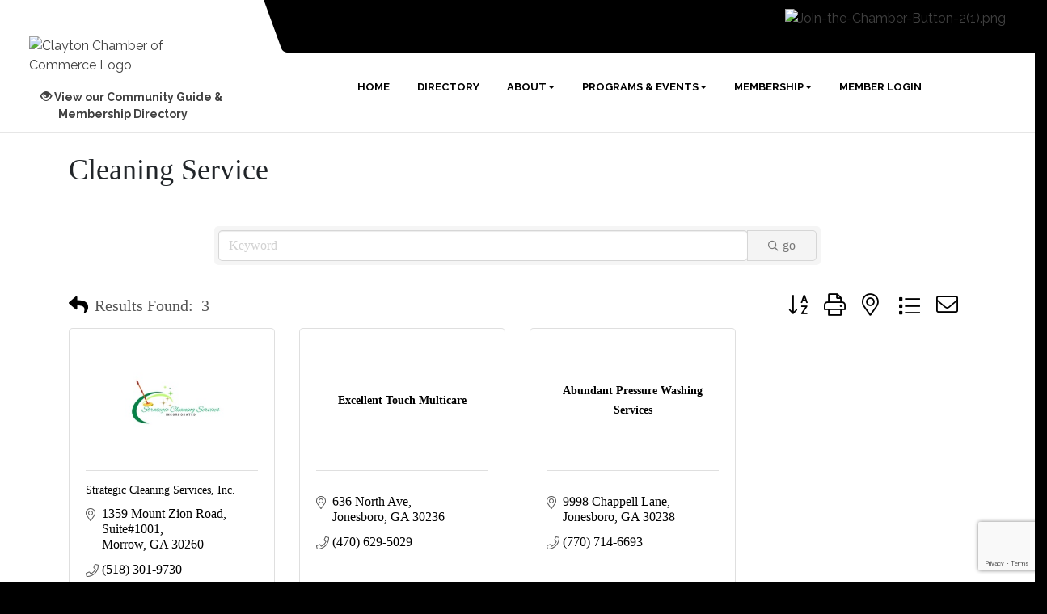

--- FILE ---
content_type: text/html; charset=utf-8
request_url: https://www.google.com/recaptcha/enterprise/anchor?ar=1&k=6LfI_T8rAAAAAMkWHrLP_GfSf3tLy9tKa839wcWa&co=aHR0cDovL3d3dy5jbGF5dG9uY2hhbWJlci5vcmc6ODA.&hl=en&v=PoyoqOPhxBO7pBk68S4YbpHZ&size=invisible&anchor-ms=20000&execute-ms=30000&cb=hmguz1h9ruqc
body_size: 48760
content:
<!DOCTYPE HTML><html dir="ltr" lang="en"><head><meta http-equiv="Content-Type" content="text/html; charset=UTF-8">
<meta http-equiv="X-UA-Compatible" content="IE=edge">
<title>reCAPTCHA</title>
<style type="text/css">
/* cyrillic-ext */
@font-face {
  font-family: 'Roboto';
  font-style: normal;
  font-weight: 400;
  font-stretch: 100%;
  src: url(//fonts.gstatic.com/s/roboto/v48/KFO7CnqEu92Fr1ME7kSn66aGLdTylUAMa3GUBHMdazTgWw.woff2) format('woff2');
  unicode-range: U+0460-052F, U+1C80-1C8A, U+20B4, U+2DE0-2DFF, U+A640-A69F, U+FE2E-FE2F;
}
/* cyrillic */
@font-face {
  font-family: 'Roboto';
  font-style: normal;
  font-weight: 400;
  font-stretch: 100%;
  src: url(//fonts.gstatic.com/s/roboto/v48/KFO7CnqEu92Fr1ME7kSn66aGLdTylUAMa3iUBHMdazTgWw.woff2) format('woff2');
  unicode-range: U+0301, U+0400-045F, U+0490-0491, U+04B0-04B1, U+2116;
}
/* greek-ext */
@font-face {
  font-family: 'Roboto';
  font-style: normal;
  font-weight: 400;
  font-stretch: 100%;
  src: url(//fonts.gstatic.com/s/roboto/v48/KFO7CnqEu92Fr1ME7kSn66aGLdTylUAMa3CUBHMdazTgWw.woff2) format('woff2');
  unicode-range: U+1F00-1FFF;
}
/* greek */
@font-face {
  font-family: 'Roboto';
  font-style: normal;
  font-weight: 400;
  font-stretch: 100%;
  src: url(//fonts.gstatic.com/s/roboto/v48/KFO7CnqEu92Fr1ME7kSn66aGLdTylUAMa3-UBHMdazTgWw.woff2) format('woff2');
  unicode-range: U+0370-0377, U+037A-037F, U+0384-038A, U+038C, U+038E-03A1, U+03A3-03FF;
}
/* math */
@font-face {
  font-family: 'Roboto';
  font-style: normal;
  font-weight: 400;
  font-stretch: 100%;
  src: url(//fonts.gstatic.com/s/roboto/v48/KFO7CnqEu92Fr1ME7kSn66aGLdTylUAMawCUBHMdazTgWw.woff2) format('woff2');
  unicode-range: U+0302-0303, U+0305, U+0307-0308, U+0310, U+0312, U+0315, U+031A, U+0326-0327, U+032C, U+032F-0330, U+0332-0333, U+0338, U+033A, U+0346, U+034D, U+0391-03A1, U+03A3-03A9, U+03B1-03C9, U+03D1, U+03D5-03D6, U+03F0-03F1, U+03F4-03F5, U+2016-2017, U+2034-2038, U+203C, U+2040, U+2043, U+2047, U+2050, U+2057, U+205F, U+2070-2071, U+2074-208E, U+2090-209C, U+20D0-20DC, U+20E1, U+20E5-20EF, U+2100-2112, U+2114-2115, U+2117-2121, U+2123-214F, U+2190, U+2192, U+2194-21AE, U+21B0-21E5, U+21F1-21F2, U+21F4-2211, U+2213-2214, U+2216-22FF, U+2308-230B, U+2310, U+2319, U+231C-2321, U+2336-237A, U+237C, U+2395, U+239B-23B7, U+23D0, U+23DC-23E1, U+2474-2475, U+25AF, U+25B3, U+25B7, U+25BD, U+25C1, U+25CA, U+25CC, U+25FB, U+266D-266F, U+27C0-27FF, U+2900-2AFF, U+2B0E-2B11, U+2B30-2B4C, U+2BFE, U+3030, U+FF5B, U+FF5D, U+1D400-1D7FF, U+1EE00-1EEFF;
}
/* symbols */
@font-face {
  font-family: 'Roboto';
  font-style: normal;
  font-weight: 400;
  font-stretch: 100%;
  src: url(//fonts.gstatic.com/s/roboto/v48/KFO7CnqEu92Fr1ME7kSn66aGLdTylUAMaxKUBHMdazTgWw.woff2) format('woff2');
  unicode-range: U+0001-000C, U+000E-001F, U+007F-009F, U+20DD-20E0, U+20E2-20E4, U+2150-218F, U+2190, U+2192, U+2194-2199, U+21AF, U+21E6-21F0, U+21F3, U+2218-2219, U+2299, U+22C4-22C6, U+2300-243F, U+2440-244A, U+2460-24FF, U+25A0-27BF, U+2800-28FF, U+2921-2922, U+2981, U+29BF, U+29EB, U+2B00-2BFF, U+4DC0-4DFF, U+FFF9-FFFB, U+10140-1018E, U+10190-1019C, U+101A0, U+101D0-101FD, U+102E0-102FB, U+10E60-10E7E, U+1D2C0-1D2D3, U+1D2E0-1D37F, U+1F000-1F0FF, U+1F100-1F1AD, U+1F1E6-1F1FF, U+1F30D-1F30F, U+1F315, U+1F31C, U+1F31E, U+1F320-1F32C, U+1F336, U+1F378, U+1F37D, U+1F382, U+1F393-1F39F, U+1F3A7-1F3A8, U+1F3AC-1F3AF, U+1F3C2, U+1F3C4-1F3C6, U+1F3CA-1F3CE, U+1F3D4-1F3E0, U+1F3ED, U+1F3F1-1F3F3, U+1F3F5-1F3F7, U+1F408, U+1F415, U+1F41F, U+1F426, U+1F43F, U+1F441-1F442, U+1F444, U+1F446-1F449, U+1F44C-1F44E, U+1F453, U+1F46A, U+1F47D, U+1F4A3, U+1F4B0, U+1F4B3, U+1F4B9, U+1F4BB, U+1F4BF, U+1F4C8-1F4CB, U+1F4D6, U+1F4DA, U+1F4DF, U+1F4E3-1F4E6, U+1F4EA-1F4ED, U+1F4F7, U+1F4F9-1F4FB, U+1F4FD-1F4FE, U+1F503, U+1F507-1F50B, U+1F50D, U+1F512-1F513, U+1F53E-1F54A, U+1F54F-1F5FA, U+1F610, U+1F650-1F67F, U+1F687, U+1F68D, U+1F691, U+1F694, U+1F698, U+1F6AD, U+1F6B2, U+1F6B9-1F6BA, U+1F6BC, U+1F6C6-1F6CF, U+1F6D3-1F6D7, U+1F6E0-1F6EA, U+1F6F0-1F6F3, U+1F6F7-1F6FC, U+1F700-1F7FF, U+1F800-1F80B, U+1F810-1F847, U+1F850-1F859, U+1F860-1F887, U+1F890-1F8AD, U+1F8B0-1F8BB, U+1F8C0-1F8C1, U+1F900-1F90B, U+1F93B, U+1F946, U+1F984, U+1F996, U+1F9E9, U+1FA00-1FA6F, U+1FA70-1FA7C, U+1FA80-1FA89, U+1FA8F-1FAC6, U+1FACE-1FADC, U+1FADF-1FAE9, U+1FAF0-1FAF8, U+1FB00-1FBFF;
}
/* vietnamese */
@font-face {
  font-family: 'Roboto';
  font-style: normal;
  font-weight: 400;
  font-stretch: 100%;
  src: url(//fonts.gstatic.com/s/roboto/v48/KFO7CnqEu92Fr1ME7kSn66aGLdTylUAMa3OUBHMdazTgWw.woff2) format('woff2');
  unicode-range: U+0102-0103, U+0110-0111, U+0128-0129, U+0168-0169, U+01A0-01A1, U+01AF-01B0, U+0300-0301, U+0303-0304, U+0308-0309, U+0323, U+0329, U+1EA0-1EF9, U+20AB;
}
/* latin-ext */
@font-face {
  font-family: 'Roboto';
  font-style: normal;
  font-weight: 400;
  font-stretch: 100%;
  src: url(//fonts.gstatic.com/s/roboto/v48/KFO7CnqEu92Fr1ME7kSn66aGLdTylUAMa3KUBHMdazTgWw.woff2) format('woff2');
  unicode-range: U+0100-02BA, U+02BD-02C5, U+02C7-02CC, U+02CE-02D7, U+02DD-02FF, U+0304, U+0308, U+0329, U+1D00-1DBF, U+1E00-1E9F, U+1EF2-1EFF, U+2020, U+20A0-20AB, U+20AD-20C0, U+2113, U+2C60-2C7F, U+A720-A7FF;
}
/* latin */
@font-face {
  font-family: 'Roboto';
  font-style: normal;
  font-weight: 400;
  font-stretch: 100%;
  src: url(//fonts.gstatic.com/s/roboto/v48/KFO7CnqEu92Fr1ME7kSn66aGLdTylUAMa3yUBHMdazQ.woff2) format('woff2');
  unicode-range: U+0000-00FF, U+0131, U+0152-0153, U+02BB-02BC, U+02C6, U+02DA, U+02DC, U+0304, U+0308, U+0329, U+2000-206F, U+20AC, U+2122, U+2191, U+2193, U+2212, U+2215, U+FEFF, U+FFFD;
}
/* cyrillic-ext */
@font-face {
  font-family: 'Roboto';
  font-style: normal;
  font-weight: 500;
  font-stretch: 100%;
  src: url(//fonts.gstatic.com/s/roboto/v48/KFO7CnqEu92Fr1ME7kSn66aGLdTylUAMa3GUBHMdazTgWw.woff2) format('woff2');
  unicode-range: U+0460-052F, U+1C80-1C8A, U+20B4, U+2DE0-2DFF, U+A640-A69F, U+FE2E-FE2F;
}
/* cyrillic */
@font-face {
  font-family: 'Roboto';
  font-style: normal;
  font-weight: 500;
  font-stretch: 100%;
  src: url(//fonts.gstatic.com/s/roboto/v48/KFO7CnqEu92Fr1ME7kSn66aGLdTylUAMa3iUBHMdazTgWw.woff2) format('woff2');
  unicode-range: U+0301, U+0400-045F, U+0490-0491, U+04B0-04B1, U+2116;
}
/* greek-ext */
@font-face {
  font-family: 'Roboto';
  font-style: normal;
  font-weight: 500;
  font-stretch: 100%;
  src: url(//fonts.gstatic.com/s/roboto/v48/KFO7CnqEu92Fr1ME7kSn66aGLdTylUAMa3CUBHMdazTgWw.woff2) format('woff2');
  unicode-range: U+1F00-1FFF;
}
/* greek */
@font-face {
  font-family: 'Roboto';
  font-style: normal;
  font-weight: 500;
  font-stretch: 100%;
  src: url(//fonts.gstatic.com/s/roboto/v48/KFO7CnqEu92Fr1ME7kSn66aGLdTylUAMa3-UBHMdazTgWw.woff2) format('woff2');
  unicode-range: U+0370-0377, U+037A-037F, U+0384-038A, U+038C, U+038E-03A1, U+03A3-03FF;
}
/* math */
@font-face {
  font-family: 'Roboto';
  font-style: normal;
  font-weight: 500;
  font-stretch: 100%;
  src: url(//fonts.gstatic.com/s/roboto/v48/KFO7CnqEu92Fr1ME7kSn66aGLdTylUAMawCUBHMdazTgWw.woff2) format('woff2');
  unicode-range: U+0302-0303, U+0305, U+0307-0308, U+0310, U+0312, U+0315, U+031A, U+0326-0327, U+032C, U+032F-0330, U+0332-0333, U+0338, U+033A, U+0346, U+034D, U+0391-03A1, U+03A3-03A9, U+03B1-03C9, U+03D1, U+03D5-03D6, U+03F0-03F1, U+03F4-03F5, U+2016-2017, U+2034-2038, U+203C, U+2040, U+2043, U+2047, U+2050, U+2057, U+205F, U+2070-2071, U+2074-208E, U+2090-209C, U+20D0-20DC, U+20E1, U+20E5-20EF, U+2100-2112, U+2114-2115, U+2117-2121, U+2123-214F, U+2190, U+2192, U+2194-21AE, U+21B0-21E5, U+21F1-21F2, U+21F4-2211, U+2213-2214, U+2216-22FF, U+2308-230B, U+2310, U+2319, U+231C-2321, U+2336-237A, U+237C, U+2395, U+239B-23B7, U+23D0, U+23DC-23E1, U+2474-2475, U+25AF, U+25B3, U+25B7, U+25BD, U+25C1, U+25CA, U+25CC, U+25FB, U+266D-266F, U+27C0-27FF, U+2900-2AFF, U+2B0E-2B11, U+2B30-2B4C, U+2BFE, U+3030, U+FF5B, U+FF5D, U+1D400-1D7FF, U+1EE00-1EEFF;
}
/* symbols */
@font-face {
  font-family: 'Roboto';
  font-style: normal;
  font-weight: 500;
  font-stretch: 100%;
  src: url(//fonts.gstatic.com/s/roboto/v48/KFO7CnqEu92Fr1ME7kSn66aGLdTylUAMaxKUBHMdazTgWw.woff2) format('woff2');
  unicode-range: U+0001-000C, U+000E-001F, U+007F-009F, U+20DD-20E0, U+20E2-20E4, U+2150-218F, U+2190, U+2192, U+2194-2199, U+21AF, U+21E6-21F0, U+21F3, U+2218-2219, U+2299, U+22C4-22C6, U+2300-243F, U+2440-244A, U+2460-24FF, U+25A0-27BF, U+2800-28FF, U+2921-2922, U+2981, U+29BF, U+29EB, U+2B00-2BFF, U+4DC0-4DFF, U+FFF9-FFFB, U+10140-1018E, U+10190-1019C, U+101A0, U+101D0-101FD, U+102E0-102FB, U+10E60-10E7E, U+1D2C0-1D2D3, U+1D2E0-1D37F, U+1F000-1F0FF, U+1F100-1F1AD, U+1F1E6-1F1FF, U+1F30D-1F30F, U+1F315, U+1F31C, U+1F31E, U+1F320-1F32C, U+1F336, U+1F378, U+1F37D, U+1F382, U+1F393-1F39F, U+1F3A7-1F3A8, U+1F3AC-1F3AF, U+1F3C2, U+1F3C4-1F3C6, U+1F3CA-1F3CE, U+1F3D4-1F3E0, U+1F3ED, U+1F3F1-1F3F3, U+1F3F5-1F3F7, U+1F408, U+1F415, U+1F41F, U+1F426, U+1F43F, U+1F441-1F442, U+1F444, U+1F446-1F449, U+1F44C-1F44E, U+1F453, U+1F46A, U+1F47D, U+1F4A3, U+1F4B0, U+1F4B3, U+1F4B9, U+1F4BB, U+1F4BF, U+1F4C8-1F4CB, U+1F4D6, U+1F4DA, U+1F4DF, U+1F4E3-1F4E6, U+1F4EA-1F4ED, U+1F4F7, U+1F4F9-1F4FB, U+1F4FD-1F4FE, U+1F503, U+1F507-1F50B, U+1F50D, U+1F512-1F513, U+1F53E-1F54A, U+1F54F-1F5FA, U+1F610, U+1F650-1F67F, U+1F687, U+1F68D, U+1F691, U+1F694, U+1F698, U+1F6AD, U+1F6B2, U+1F6B9-1F6BA, U+1F6BC, U+1F6C6-1F6CF, U+1F6D3-1F6D7, U+1F6E0-1F6EA, U+1F6F0-1F6F3, U+1F6F7-1F6FC, U+1F700-1F7FF, U+1F800-1F80B, U+1F810-1F847, U+1F850-1F859, U+1F860-1F887, U+1F890-1F8AD, U+1F8B0-1F8BB, U+1F8C0-1F8C1, U+1F900-1F90B, U+1F93B, U+1F946, U+1F984, U+1F996, U+1F9E9, U+1FA00-1FA6F, U+1FA70-1FA7C, U+1FA80-1FA89, U+1FA8F-1FAC6, U+1FACE-1FADC, U+1FADF-1FAE9, U+1FAF0-1FAF8, U+1FB00-1FBFF;
}
/* vietnamese */
@font-face {
  font-family: 'Roboto';
  font-style: normal;
  font-weight: 500;
  font-stretch: 100%;
  src: url(//fonts.gstatic.com/s/roboto/v48/KFO7CnqEu92Fr1ME7kSn66aGLdTylUAMa3OUBHMdazTgWw.woff2) format('woff2');
  unicode-range: U+0102-0103, U+0110-0111, U+0128-0129, U+0168-0169, U+01A0-01A1, U+01AF-01B0, U+0300-0301, U+0303-0304, U+0308-0309, U+0323, U+0329, U+1EA0-1EF9, U+20AB;
}
/* latin-ext */
@font-face {
  font-family: 'Roboto';
  font-style: normal;
  font-weight: 500;
  font-stretch: 100%;
  src: url(//fonts.gstatic.com/s/roboto/v48/KFO7CnqEu92Fr1ME7kSn66aGLdTylUAMa3KUBHMdazTgWw.woff2) format('woff2');
  unicode-range: U+0100-02BA, U+02BD-02C5, U+02C7-02CC, U+02CE-02D7, U+02DD-02FF, U+0304, U+0308, U+0329, U+1D00-1DBF, U+1E00-1E9F, U+1EF2-1EFF, U+2020, U+20A0-20AB, U+20AD-20C0, U+2113, U+2C60-2C7F, U+A720-A7FF;
}
/* latin */
@font-face {
  font-family: 'Roboto';
  font-style: normal;
  font-weight: 500;
  font-stretch: 100%;
  src: url(//fonts.gstatic.com/s/roboto/v48/KFO7CnqEu92Fr1ME7kSn66aGLdTylUAMa3yUBHMdazQ.woff2) format('woff2');
  unicode-range: U+0000-00FF, U+0131, U+0152-0153, U+02BB-02BC, U+02C6, U+02DA, U+02DC, U+0304, U+0308, U+0329, U+2000-206F, U+20AC, U+2122, U+2191, U+2193, U+2212, U+2215, U+FEFF, U+FFFD;
}
/* cyrillic-ext */
@font-face {
  font-family: 'Roboto';
  font-style: normal;
  font-weight: 900;
  font-stretch: 100%;
  src: url(//fonts.gstatic.com/s/roboto/v48/KFO7CnqEu92Fr1ME7kSn66aGLdTylUAMa3GUBHMdazTgWw.woff2) format('woff2');
  unicode-range: U+0460-052F, U+1C80-1C8A, U+20B4, U+2DE0-2DFF, U+A640-A69F, U+FE2E-FE2F;
}
/* cyrillic */
@font-face {
  font-family: 'Roboto';
  font-style: normal;
  font-weight: 900;
  font-stretch: 100%;
  src: url(//fonts.gstatic.com/s/roboto/v48/KFO7CnqEu92Fr1ME7kSn66aGLdTylUAMa3iUBHMdazTgWw.woff2) format('woff2');
  unicode-range: U+0301, U+0400-045F, U+0490-0491, U+04B0-04B1, U+2116;
}
/* greek-ext */
@font-face {
  font-family: 'Roboto';
  font-style: normal;
  font-weight: 900;
  font-stretch: 100%;
  src: url(//fonts.gstatic.com/s/roboto/v48/KFO7CnqEu92Fr1ME7kSn66aGLdTylUAMa3CUBHMdazTgWw.woff2) format('woff2');
  unicode-range: U+1F00-1FFF;
}
/* greek */
@font-face {
  font-family: 'Roboto';
  font-style: normal;
  font-weight: 900;
  font-stretch: 100%;
  src: url(//fonts.gstatic.com/s/roboto/v48/KFO7CnqEu92Fr1ME7kSn66aGLdTylUAMa3-UBHMdazTgWw.woff2) format('woff2');
  unicode-range: U+0370-0377, U+037A-037F, U+0384-038A, U+038C, U+038E-03A1, U+03A3-03FF;
}
/* math */
@font-face {
  font-family: 'Roboto';
  font-style: normal;
  font-weight: 900;
  font-stretch: 100%;
  src: url(//fonts.gstatic.com/s/roboto/v48/KFO7CnqEu92Fr1ME7kSn66aGLdTylUAMawCUBHMdazTgWw.woff2) format('woff2');
  unicode-range: U+0302-0303, U+0305, U+0307-0308, U+0310, U+0312, U+0315, U+031A, U+0326-0327, U+032C, U+032F-0330, U+0332-0333, U+0338, U+033A, U+0346, U+034D, U+0391-03A1, U+03A3-03A9, U+03B1-03C9, U+03D1, U+03D5-03D6, U+03F0-03F1, U+03F4-03F5, U+2016-2017, U+2034-2038, U+203C, U+2040, U+2043, U+2047, U+2050, U+2057, U+205F, U+2070-2071, U+2074-208E, U+2090-209C, U+20D0-20DC, U+20E1, U+20E5-20EF, U+2100-2112, U+2114-2115, U+2117-2121, U+2123-214F, U+2190, U+2192, U+2194-21AE, U+21B0-21E5, U+21F1-21F2, U+21F4-2211, U+2213-2214, U+2216-22FF, U+2308-230B, U+2310, U+2319, U+231C-2321, U+2336-237A, U+237C, U+2395, U+239B-23B7, U+23D0, U+23DC-23E1, U+2474-2475, U+25AF, U+25B3, U+25B7, U+25BD, U+25C1, U+25CA, U+25CC, U+25FB, U+266D-266F, U+27C0-27FF, U+2900-2AFF, U+2B0E-2B11, U+2B30-2B4C, U+2BFE, U+3030, U+FF5B, U+FF5D, U+1D400-1D7FF, U+1EE00-1EEFF;
}
/* symbols */
@font-face {
  font-family: 'Roboto';
  font-style: normal;
  font-weight: 900;
  font-stretch: 100%;
  src: url(//fonts.gstatic.com/s/roboto/v48/KFO7CnqEu92Fr1ME7kSn66aGLdTylUAMaxKUBHMdazTgWw.woff2) format('woff2');
  unicode-range: U+0001-000C, U+000E-001F, U+007F-009F, U+20DD-20E0, U+20E2-20E4, U+2150-218F, U+2190, U+2192, U+2194-2199, U+21AF, U+21E6-21F0, U+21F3, U+2218-2219, U+2299, U+22C4-22C6, U+2300-243F, U+2440-244A, U+2460-24FF, U+25A0-27BF, U+2800-28FF, U+2921-2922, U+2981, U+29BF, U+29EB, U+2B00-2BFF, U+4DC0-4DFF, U+FFF9-FFFB, U+10140-1018E, U+10190-1019C, U+101A0, U+101D0-101FD, U+102E0-102FB, U+10E60-10E7E, U+1D2C0-1D2D3, U+1D2E0-1D37F, U+1F000-1F0FF, U+1F100-1F1AD, U+1F1E6-1F1FF, U+1F30D-1F30F, U+1F315, U+1F31C, U+1F31E, U+1F320-1F32C, U+1F336, U+1F378, U+1F37D, U+1F382, U+1F393-1F39F, U+1F3A7-1F3A8, U+1F3AC-1F3AF, U+1F3C2, U+1F3C4-1F3C6, U+1F3CA-1F3CE, U+1F3D4-1F3E0, U+1F3ED, U+1F3F1-1F3F3, U+1F3F5-1F3F7, U+1F408, U+1F415, U+1F41F, U+1F426, U+1F43F, U+1F441-1F442, U+1F444, U+1F446-1F449, U+1F44C-1F44E, U+1F453, U+1F46A, U+1F47D, U+1F4A3, U+1F4B0, U+1F4B3, U+1F4B9, U+1F4BB, U+1F4BF, U+1F4C8-1F4CB, U+1F4D6, U+1F4DA, U+1F4DF, U+1F4E3-1F4E6, U+1F4EA-1F4ED, U+1F4F7, U+1F4F9-1F4FB, U+1F4FD-1F4FE, U+1F503, U+1F507-1F50B, U+1F50D, U+1F512-1F513, U+1F53E-1F54A, U+1F54F-1F5FA, U+1F610, U+1F650-1F67F, U+1F687, U+1F68D, U+1F691, U+1F694, U+1F698, U+1F6AD, U+1F6B2, U+1F6B9-1F6BA, U+1F6BC, U+1F6C6-1F6CF, U+1F6D3-1F6D7, U+1F6E0-1F6EA, U+1F6F0-1F6F3, U+1F6F7-1F6FC, U+1F700-1F7FF, U+1F800-1F80B, U+1F810-1F847, U+1F850-1F859, U+1F860-1F887, U+1F890-1F8AD, U+1F8B0-1F8BB, U+1F8C0-1F8C1, U+1F900-1F90B, U+1F93B, U+1F946, U+1F984, U+1F996, U+1F9E9, U+1FA00-1FA6F, U+1FA70-1FA7C, U+1FA80-1FA89, U+1FA8F-1FAC6, U+1FACE-1FADC, U+1FADF-1FAE9, U+1FAF0-1FAF8, U+1FB00-1FBFF;
}
/* vietnamese */
@font-face {
  font-family: 'Roboto';
  font-style: normal;
  font-weight: 900;
  font-stretch: 100%;
  src: url(//fonts.gstatic.com/s/roboto/v48/KFO7CnqEu92Fr1ME7kSn66aGLdTylUAMa3OUBHMdazTgWw.woff2) format('woff2');
  unicode-range: U+0102-0103, U+0110-0111, U+0128-0129, U+0168-0169, U+01A0-01A1, U+01AF-01B0, U+0300-0301, U+0303-0304, U+0308-0309, U+0323, U+0329, U+1EA0-1EF9, U+20AB;
}
/* latin-ext */
@font-face {
  font-family: 'Roboto';
  font-style: normal;
  font-weight: 900;
  font-stretch: 100%;
  src: url(//fonts.gstatic.com/s/roboto/v48/KFO7CnqEu92Fr1ME7kSn66aGLdTylUAMa3KUBHMdazTgWw.woff2) format('woff2');
  unicode-range: U+0100-02BA, U+02BD-02C5, U+02C7-02CC, U+02CE-02D7, U+02DD-02FF, U+0304, U+0308, U+0329, U+1D00-1DBF, U+1E00-1E9F, U+1EF2-1EFF, U+2020, U+20A0-20AB, U+20AD-20C0, U+2113, U+2C60-2C7F, U+A720-A7FF;
}
/* latin */
@font-face {
  font-family: 'Roboto';
  font-style: normal;
  font-weight: 900;
  font-stretch: 100%;
  src: url(//fonts.gstatic.com/s/roboto/v48/KFO7CnqEu92Fr1ME7kSn66aGLdTylUAMa3yUBHMdazQ.woff2) format('woff2');
  unicode-range: U+0000-00FF, U+0131, U+0152-0153, U+02BB-02BC, U+02C6, U+02DA, U+02DC, U+0304, U+0308, U+0329, U+2000-206F, U+20AC, U+2122, U+2191, U+2193, U+2212, U+2215, U+FEFF, U+FFFD;
}

</style>
<link rel="stylesheet" type="text/css" href="https://www.gstatic.com/recaptcha/releases/PoyoqOPhxBO7pBk68S4YbpHZ/styles__ltr.css">
<script nonce="fxHBf1_A_pbAMgDoR7LZiQ" type="text/javascript">window['__recaptcha_api'] = 'https://www.google.com/recaptcha/enterprise/';</script>
<script type="text/javascript" src="https://www.gstatic.com/recaptcha/releases/PoyoqOPhxBO7pBk68S4YbpHZ/recaptcha__en.js" nonce="fxHBf1_A_pbAMgDoR7LZiQ">
      
    </script></head>
<body><div id="rc-anchor-alert" class="rc-anchor-alert"></div>
<input type="hidden" id="recaptcha-token" value="[base64]">
<script type="text/javascript" nonce="fxHBf1_A_pbAMgDoR7LZiQ">
      recaptcha.anchor.Main.init("[\x22ainput\x22,[\x22bgdata\x22,\x22\x22,\[base64]/[base64]/bmV3IFpbdF0obVswXSk6Sz09Mj9uZXcgWlt0XShtWzBdLG1bMV0pOks9PTM/bmV3IFpbdF0obVswXSxtWzFdLG1bMl0pOks9PTQ/[base64]/[base64]/[base64]/[base64]/[base64]/[base64]/[base64]/[base64]/[base64]/[base64]/[base64]/[base64]/[base64]/[base64]\\u003d\\u003d\x22,\[base64]\x22,\[base64]/ChMKawq0cd8OcKsKbwrsZNMKbfMO2wq3DuRAswoEQcSnDg8KAa8O9DMOtwpdzw6HCp8OcFQZOScKIM8OLQMK0MgBJCsKFw6bCuQHDlMOswoZtD8KxAHQqZMO5wqjCgsOmcsO8w4UROsOnw5IMR0/[base64]/[base64]/[base64]/Dr2YkRVzDhsK9w7YvaMOQwpUJw61Wwottw4zDqMKPZMOawps/w74kS8OrPMKMw4TDsMK3AGVUw4jCik8RbkN0d8KuYA9PwqXDrFXCnxtvc8KMfMKxXTvCiUXDtsOzw5PCjMORw5o+LH/Crgd2wpZ0SB8AB8KWan9uFl3Cowl5SX5yUHBHWFYKOxfDqxIvYcKzw65rw7rCp8O/M8Osw6QTw4NWb3bCnMO1wodMJSXCoD5iwrHDscKPLsOGwpR7AsKZwonDsMOVw4fDgTDCkMKWw5hdZhHDnMKbSsKwG8KsXiFXND52HTrCn8K1w7XCqDDCssO0wpJFYsOOwq5uFMKzfcOoCcKgC3rDmxjDlMKvGknDjMKFD0gof8KKBBBpb8OwMw/DrsKHw7kNw6rCqcKpwrgswp4JwqfDn1HDkUzCucKCEcKCMk/CrsKUIxzCncKZE8OpwrMSw7xiWEA4w50IJRjCscKXw7zDmHcXwoZjasK/E8O2b8KbwrktJGp2w5XClMKEKMK/w7zCicKGPU0MScKAw5XDhsK5w5TCssKHP0jCk8Onw6HCjl3DnDLDjwwtZxXDssO4wqY/LMKQw5B+F8OpasOCw50JHinCpT3CiGnDqU/DvcOgKBrDtxUpw5TDgBPCmMO5XkMdw6DCisOTw5QRw5loJl9dSTMuA8KQw6duw5k1w5bDgi1Kw4osw51fwqorwobCscK5I8OvPmJ6QsKPwqB/GMO8w4fDocKcw4VeIsOrw7ZyLFx7XcKkQUnChMKYwoJJw5xxw7LDrcOZMMKeSAXDhMOkwqgeH8OKYgloMsK4QiMgGGtHdMKVdn/CtijCqz8kI27CpXQIwp55wpMjw7XCsMKqwqfCvsKkY8KBK2/[base64]/[base64]/DhBBEw5FiW8K3AmDDnR8eXFLDrcKidUJ+woxMw61RwoIjwq1abMKGBMOmw4A1wrcIIMKHScOzwq47w7HDnVR3wr9/wrjDscKBw5PCsjx0w4jCisODLcKww7TCj8Ovw4QCSikDCsO9XMOBAyk1wqYzIcOAwrXDuTkkJyjCvcKewoJQGMKDUGTDhcKaNkZcwo9Zw63DpnHComplMxLCpMKAJcKowoouUiZGQx4cacKCw7d1E8O/C8KrbhB9w6rDtMKrwqYiGkzCjT3CisKDDRVzasKxETbCoXXCn3ZedxMPw6/Ct8Ktwp/CtW3DmsOAwqgQD8KUw4/CrRfCtMK/YcKjw4EwJcKxwprDlWvDkjfCv8KZwrbCiTvDrcKzTcO/wrXCpGEsK8K3wphhMcORYDUuacKuw7Jvwp4Aw7jDiVUFwoXDgXpgeCYZB8KHOwIxPXHDu1lyUShSNCJKZCHDqAvDsQnCmQHCt8K/aDnDiDvDiGhAw4/DlzEgwpctw6jDk2rDsXdCTEHCiGUTw47DplrDo8OEW2rDu1Jqwp1QFx7CssKew75vw5vCikwEMgYJwqsYfcOzQlnCmsOow5g3VsKSOMOkw41EwpJpwr5Mw4rCo8KfdhfCth/DucOOU8Kdw707w6rCiMKfw5PDpg/Cl3bDiiQWGcKMwrZ/wq4ow4oYUMOQQ8Oowr3DpMOddzXCn3/Dv8OHw6zDtWDCjcOkw59Qwo15w7xiwoVQLsOGRUfDlcO4eWIKCMK3w4sFPFkZwpwMw6jCtDJmKsOuw7Euw6cvH8O3d8KxwpbDtMK0blLCqQLCuAPCh8O+NsO3wr0/DXnCiTzCgcKNwoHCmcKHw6DCmFzChcOgwqDDtcOpwobCtsOgH8KvWGApMCHCicOlw4HCtzpiXh5yHsOfLzQTwrLDhRrDksOew4LDi8Ojw77DhjfDixtKw5XCixvDr2sYw6TCjsKmU8KVw7rDscODw4dAwotNwozCnVs5wpRaw6dtJsK8wpbCusK/LcKgwrTDkAzCkcKew4jCncKTSlzClcOvw781w5lAw7wHw5kCw7/DoWfCnsKuw4DChcKNw7jDnsOPw4Fuwr3CjgXDqWkUwrnDsjPCmMOAVVxaEBfCo23Dv29WNF9ow6rCo8KlwqnDmsKGBsOBLyYEw4N4w4FswqXCrsK2w6N1SsOfYWpmaMOTw6EZw4gNWAJOw4kTcMOvw75fw6PCncKGw5Vowp/DvMOmOcOVBsK1GMKVw5PDtMKLwrUDSU8hKkZEN8KSwpHCpsKMwrDCi8Olw51twrYLLlE8aBLCsA9hw5kKIsOjwpPCrW/DnsKWdAzClMK1wp/Ci8KSYcOzw4XDt8Ozw53Cu0rClUQ+wpzCjsO6wpARw4pvw7zClcK8w5o0DsKgNsOOGsKlw4fDiyBZAHlcw6LCpg5zwrnDrcO/wpt5CMOwwo9bw6rCpMK1wrhfwqE1agFcLcK6w6pBwqNWXHzDu8K8DRUUw54PKmjCl8O2w5FFZMKkwrPDknIYwrx2wq3Crm7Ds3tFw5/CmhsyEFcwMnJpfcKswq8VwqAAXMOrwokjwo9eXz7CnMKgw5xYw51/BcOMw4DDnjo2wrnDombDti1MCXI7w7wtHMKiBcKIw5gAw7B1CMK/w6vDsXDCgT3Cr8Okw4DCpMOXUQfDj3DCriJ8wo0cw61rDyAqwoXDjsKFd1F1Z8Opw7VUC30iwoFoHijCl3VXXMOuwoIhwqB7LMOjbsKASx09w57CrD5QTycqWMK4w4kfaMKdw7TDol86wo/Cs8Krw6NWw6tlwpvDjsKWw4bClsOHBjHDnsKMwo0Zwp9zwowiw7IMbMOKcsO8w4tKw4cUOyvCuE3CisKnRsOGZTAswpYePcKkXhvDuRArWcK6BcKrEcOSasKtw7vDp8O2w6bCj8K9f8O2c8ONw6/[base64]/DvsOlwqxVRMO9WcOdwoPDmUTDrz0swq3DqHw+w5F8CsKKwosYEMK8SsKZH1VMw7l0RcOvV8KoccKlV8KeZMKnOAlRwqtjwpjCpMO4w7HDnsOZFcKaEsO/[base64]/CnwNoPVzCvVXCjcKiw7/DrT7DqR/CgsKEbhTDhUDDvg/[base64]/DtsOiIAvDjsKDwpcgO8Kaw6vCp8Ovw6bCtcKSb8O8wo9nw4gTwr/CjcK7wr/DpcK0wpvDl8KJw4vCpkRhLwPCjsOVTcKrD2FSwqdewpHCm8Kzw4bDpT/CosK7w57DuwF6dlYTdQ/Do1XDm8KFw4s5wodCKMKxwo7CscOmw6kaw6hnw54SwoZqwoJFVsKjGsKnUMOLU8OGwoQQHsOSeMOtwo/[base64]/HGh9w5NQTMKRw5NpQsKxw7dPEU/CsxfDkiBdw6rCq8Kqwq14woRKAwDDlMO/w53DtEkQwqrCi2XDtcK3PT1+w5BvCsOkw7N1BsOmcsK0HMKPwqnCvcKrwpEtJMOKw58jCgfCv3oNJlfDnwNXS8KvGsOKGg4uw4p/wqvDrsKba8O0w4rDtcOsUMO3NcOcdsK9wqvDtGDDvz4lbA0+wrvCosKpDcKLw5fCmsKPFlEDG11KZ8OkSWDChcO4AGPDhHIQVMKZwpXDucObw7oRZMKbFsKBwpdJwq8kfRLDucOjwpTChsOvdzQvwqkbw7TCi8OHMcKCBMO1dsK4MsKKDUENwr8rRHI/[base64]/CpigdVMKTBsK+wrlcbMOrw6fCrsO7wocnHTXCpsKWw7TDgMK3XsKEJA59KVsgwq0Mw6Yvw7giwovCmgfCkcK0w7ItwqNDDcOKPgjCsCtywpHCgsO8wrHCkC3Cngcvc8K5TcOYK8O4T8KxDlTDhCsCOSkSS2HDjDdAwojCnMOAHcK/wrAsYMODMsKnKMOAVglPHGZ/MnLCsmARwq8pwr/DjkIrVMKuw5LCp8OAGsKxw7FMC1cQbcOBwpHDnjbDhyzChsOObE1Dwoodwp5kb8KZKSvCosO/wq3ChiPCtBlhw5HDtBrDuyzCjEZ8wrXDicOMwqsow5cPI8KmcmfCk8KiIsO2wp/DjzQQwo3DgsKnC3M2bMO0N3ZDE8OaQ0jDiMOMw6rDs3xrFBUFwpvCg8OHw5J3wrTDjk/CjA1vw7TCqwZNwrMQaTssXWDCg8Ktw4jCpMKxw6QSOSHCsRVtwpdpU8KIY8KgwrHCtQoQaSnClH3Dr0EWw6E4w47DtyMlT2ZcaMK3w5VFwpBnwqwYwqTDjD/CvhDCsMKXwqDCqisiacKbw4vDkA0Qc8Oqw5vDiMK5w7HDrXnCmRBHEsODLcKvHcKpwoPDksOGIUN1wp3CrsO/JTslZsOCICfCgDsRwqZhBUlqXcOHU27DhW7CusOuNMO7Xi3Ci1xxasKzYcK+w7fCsVhwfMONwp7Dt8O+w7nDimcHw7xnAcO6w7sxO0zDsD1SE2xqw4wmwosYe8OyDDdUQ8KKdmzDrWsiIMO6w6MswrzCk8OgbsKGw4DChcK/wq8XMBnCkMK8wqbCg0vCnGZbwoZJw40xw6LDnl7Dt8K4O8KzwrEZCMOzNsKsw7ZBRsOXw7Fowq3DocO4wrfDrB3CoVU9LcO1wrxnKy7CjsONV8OqXsOedRQvKE3Cl8OSUTYpbMKJbcOww49hb3vDqH0YLhFawr5ww6AXcsK/c8Oow7fDvxLCgB5VdW/DgBrDh8K7JcKdcRlNwpEnIhrCh0U9wqIWw6HCtMKwD0zDrkfDucKZFcKLdMOow4oPdcOue8KHaUXDhQN7J8KXwrHCqiwNw4PDnMOVccKVU8KCHC0Hw5d8w7h0w4caOD4FeRDChCvCl8OyHyMDw6LDoMOFwobCoT1Rw6Ucwo/DlTLDnwoPwoTDv8OMCMO+CsKow5tsD8OtwpMOwpjCmsKrbikxUMOcFcKXw4rDoXIEw5Ubw7DCk23Dnk9Hf8KFw5g1wqUCAHDDusONTGrDvmV0SMKJCnLDin/CsT/Dtz1QHsKODsKDw43DlMKCw4vDm8KoZMKlw6HCkUPDlVTDvyt5w6Now4R7wopaCMKmw6nDksOjL8K1wonChAvCisKCbsOcw5TCjMOcw5jCosKww6BLwpwIw693YgjCtxDDvFozTsKtdMKqYcKHw4XDvx5uw55HYzLCqTQHwo00CAPCgsKpwoTDusKSwrDDjRITw7/[base64]/w5JUDcKFw73DjsKOw5tNGCXCq8KVSCAGUwfDssOcw4nCrsKQXFcLVMOVRsOpwpkiwpI8Q3/DtMOOw6EJwovCpWTDtWDCrsOWTcOtRCcYXcKDwqonwprDphzDrcKvRsOlUTDDjMKCJ8Onwogccm0QCGU1QMORbiHCgMKSeMOmw6jDu8OqF8O/[base64]/ChcOxw4bDgFjDvsKXBXxKwo5Jw5ovVcOLwrdAEF7Cgjhtw5kAWcOUf3LDuR/CoTbCk35jDMKWFMKhd8O3BsKLaMO5w6MKJ1NYNiXCqMO0ViTCocKow5jDvCPDncOqw7xeGgPDqV3CllFmwqw7dMKMWsO/wrxhWm0eVcOKwqpwOMKVSBHDhivDjh0hSxt6fsKgwr8hJMKRwqMYw6hjw7fCm3tPwqxpViXDo8OnXcOQIiTCoiFDPhXDkFPCm8K/WsOLCGVWT1DDk8OdwqHDly/ClxQ5wofCvQHCkMOOw67Dk8ObB8KCw4nDiMK/CCYxIsKpw7rDpB56w4vDvh7DnsKvGgPDsmkJClI+w6XDqHfCisKlw4PCiU58w5J7w5Epw7QPNnvDpjHDrcKqw4DDu8KDSMKFQkZsPS/Cm8KdQg7Dh1JVwo3CvXBKw54SGEVEQSpTw6LCq8KEPAN8wpbCiF5Dw7Mcw5rCrMKHZyLDvcKbwrHCrTfDuDVbw7XCksK9TsKtwq7ClsOzw6pFw4F1B8O3VsOcA8OEw5jCvcKDwrvCmhTCn2vCr8O+TsOjwq3CoMK7TcK/wpIhXx3Cvz/DmGxzwqfCgUwhwpzDtcOhEsO+QcOIHhvDhUXCusODLsKIw5NPwonDtMKdwqrDjEgGPMOtU2zCmWTDjFjDm0fCuWl8wqg1I8Kfw6rDgsKKwohAa1nCmgsbaAPDusOILMODd2hLw7MFAMOUV8Ojw4nCm8O/[base64]/[base64]/DnUrDvcOpf2LChigBHsKowoUow5vCl1nCicOPOGfDsBvDpsO2QsO0O8KYw53CpFQ7w6M+wro2M8KAwpF4wovDuVfDpsK0NGTCuA0KVMKNT1zDtBtgF0NCdsKewrLCoMK7wodwNV/[base64]/DtcOxQTbCvFNwRMK4w7MJakN+Djohw5pkw4QBTFwUwrfDtsObbWvCuQQNVMOTSFHDucKJUsKEwpohOnPDqsK/U07Cu8OgJx97X8OsCMKFPMKYw47CpMOTw78tcMKaJ8OEwp0gBE3Dk8KiUF/CsCRtwrsww4xfFnTCmWJ9wphSVxPCqAbCgMODwrBFw618GMKdJ8KXTsKzR8Oew47DoMOmw5rCvGkCw5g/d2xmSAI9B8KUWsK6LsKZXsOGcBtfwoUewoTCssKeHcOjWcKTwpZDOMOiw7c/w6PCtsO7wrx8w4s4woTDoUYQaS3DucOUWsKQwpXDg8KTL8KWecOWM2DDk8Kow6nCoDR6w4rDh8K/M8OIw7U/CMKww7PCkTl8E2YLw6oTRXjDl3d7w7LCqMKAwqg1wqPDuMOEwpPCnsKwOULCr0XCsy/DhsKUw7ptTMKGW8O4wpl/Mk/CtGHClCE+wqZaRAvCocO9wpvDriomW39HwpptwphUwr9+AgnDtGbDkXllw7Vyw5k9wpQjw6/DqnbCgMKNwr3DpMKzdT8kw7PDoQ7Dt8KvwoTCvyLChH0ETyJkwq7DrxzCqigLKsKpbMOZw5MYDMORw4bCjMK7EsOuDnIjagxYF8OYa8Kmw7JjC2PDrsO/[base64]/CqkfDgcOvC2pMasK6wrnDtQLCvkAKBgPDqcOCwpwMwpt2BsKhwovDmsOWwoTDncOqworCuMKbecOXwrTCsQPCqsOUwo0BIcO1PVtyw7/Cj8K3w73ClxrDi2NIwqTDuWwHw59UwrTDhMOrAw7ChsOdw71UwoDCnUcsdS/CvlvDn8KWw7PCg8KbGMKnw7lvRMKcw6/CjsOBdRTDjwzCjm1Two3DvSfCksKaKR9rHEfCvMO8R8KzfR/CrBfCqMO3wrhVwo/[base64]/UHQNPB7Dl1QrwrnCrsK0Kj9+ZcKYwo4WGcKhw6rDrBMiNnVEY8OWYsK1wp/CmcOmwolIw5vCnRPDgMK/woQjwoIrw5deRVTDi3gUw6vCiHzDi8KkXcKVwr8ZwqjCtsKuR8OXecKswqtlfFfCkkJ9YMKWdcODEsKJwogLDEPCuMOkQ8Kfw7LDlcO/w4YOCw97w4fCt8KdCMK/woUJRXrDpg7CqcKDRsO8JGUWw6vDicKlw7gyZ8KDwodOFcOLw5dRCMKew4ZNdcKiOC12wp4Zw5zCvcOWw5/Cv8K0eMKEwpzCi0Fzw4PCpUzDocKaV8K5A8OTwrEgVcKmGMKAw6BzccOvw7DDscK3RUorwqx+E8KUwpdJw49hwrDDujbCpF3ClsK5woTCgsKKwrTChAPCl8KTw4fCrsOpccOJfGgdeVNpNUHDs1kmw4XCon/CpcOCaQwIRcK7URbDvRbCl3jDiMOiNsKALhvDrcKqQDrCq8O1H8O8Y2/Ckl7DgyLDoAxmfMKxwppUw6bDnMKZw4fCgBHCiWpmDC54GkkDfsKDHxx/[base64]/DtmZFCcKsOQw1w6zCvMK1w4xgwrNKNcO8XyvDgCDCj8O1w6xGbWbDv8OewpoEasOvwqnDqcKzbsOQw5bDgQkyw4jDpkZmJMORwq/[base64]/DrMOZwrR9wr1EOMKkKWHDlhRoWsKuZ00cwonDtMOFMsK3BEhew7JaMF3CscO7SlvDkRlMwpLCgsOcw5l/[base64]/DlhELAG4cw5JCwq3Dl8KkwoM6FcOOwoXDrQl7wozCuwPDryfDvcKJw5drwpgvZnRawoNFI8OMwrsCYF/CrjvCqkgmw44FwqM+DmzDmzzDusKewqBucMOqwpPCtsK6ahhdw69YQiUKw4g4MsKsw65YwoE5wro5YsObIsK2wrg8dT4SV3HDsxEzCGnDhsODPcKlY8KUK8ODDjMcw7wOKxXDvEHDksO6w6/DksKfw6xREX3DiMOSEGDDjzROA1h1EMOaB8K2WMOsw6TClR3ChcKEwobDjR0GTBkJw63Dm8KJdcOsPcKOwoAgw5zCgcKSX8K8wr47wo/DjRcZOS99w5/[base64]/DpiFUw4bDqcKqNy/[base64]/w5jDqx/CpnjDm3/Dl2jCicK5LUd4wqErw5PCpyTDicO9woo2w49YOMO4w47Di8ODwpnDvGEUwr3Ct8OTFh9GwovDtC0PNnBzw7DCqWAtFXbDii7Ch0XCp8OiwrHDs1DDr3/DtcKdJVB1wpbDusKVwpDDj8ORDMKswrw6UTvDty43w4LDgXUpEcKzb8KjWi3Cp8O9YsOfQcKWwqZsw4XCoFPCjsKsVcKYQcO6wqw+DMObwrN/w4PDoMKZL1MuLMKCwpNgA8KrLXzCusOOwqpyPsOBwoPChkPCsyEGw6Z3w7IoL8KOLMKzJxfDuVN5M8KIwpHDicObw4/DlcKKw5XDry3CtHrCpsKbwqnCucKvw5fCn2zDvcKmCMOFRnrDlMO4wovDlcOYw5fCo8O5wrIvT8KuwqhkUSs5w7UewqEHVcKdworDqB/Cj8K4w4vCisKKFkVAw5MdwqTDr8OzwqM2H8OkHUTDjcOPwrzCs8OZwq3CiT/DmxXCu8Ocw4fDpcOOwoAMwpJOI8KOwooOwooMQsOZwqVNe8KUw4tnecKewqVTw5tQw47CjibDiw/CoUXCk8Ojc8K4w5FVwr7DmcO8EcKGIhMRLcKZQwgzXcOBJMKcYsOEKsKYwr/DsmrDlMKqw6TCgTDDiDZdMBPCpS8Yw5V5w6olwqXCsx/DtzXDnMKTHcOIwqdTwrzDlsKew4TDh05XdcKtEcK7w6/DvMOdeAdkAWrCl3oGwrbCp0V8w5jDunrClA0Mw5Y1FR/DiMOow4J1wqHDvUlkGsK8DsKWLcK7cQQHDsKlbcOCw6dvR1vDkGbCl8OaH31BGQpIwpg4GsKfw7hQw4/Cjml0w6PDlS/Dh8OBw4vDuV/DgRPDiSpGwprDtDkvR8OXKE/[base64]/DnsK9wodOScK4dsKewq/[base64]/DjUnCpMOPJVtTw4nCqMOhw5ogworCksO4wo9cw5bCrMKzAVNDbyBaNMKmwqjDmWEtwqcJO2TCscO6TsOBTcKlQwE0woLCkxFOwqrDkT3DscK0wqk0YsK9w7hafMKkTcK8w4YVw6LDkMKKRj3CkcKdw67DrcKNw6vDosObeRUjw5IaTl3DkMK+wpjCtsONw4XDmcKqwq/Cn3DDj2x3w6/DosKuBVZATHbCkic1wp7Dg8Kuwp3CpSzCpsOxw5B/w4bCucKtw5p5d8OHwoLCljbDux7Ds3BiWBfCr1AdcAkMwrtnXcOeXi0pZRbDisOvw553wqF0w5rDpQrDpj7DtcK3wpbCmMKbwqw3LMOcVMOXK2x1PMKhw6nCuDF3IE3DpcKFWH/[base64]/[base64]/DqsOPwq85w6nCijJBJMKHw4Row6vDlcKhwrvDg1URw5XCj8K+wqN5wphkHcKgw5PDscK5IMO5BMKtwqzCjcKIw7BVw7TCqsKYw41cesKre8OZDcOYw67DnlDDgsOZJizCj0rDr3JMw5/CvMKmUMKlwpchw5syJEE6wqg3M8KCw6YjM0U5wr8Vw6TDvhnCr8KAEnEcw5fCsRVoJsONwrLDtMOZwprCqX/Ds8KUTB1twozDvkRVPcOywqFgwoXCusOyw6dBwpdvwoHDsHtOaRbCt8OHKDNnw47Cj8KxJx5ewrDCj2jCj1wxCgrCvVAUOVDCiWXChCV2FG/DgcOiw53Dgh/CjFdTIMOew4FnE8Kewo1xw5vDmsOuaypZwqXCvFrCkhTDhDbDiC4CdMO+GsOgwrQiw4zDohFtwovCrcKSw7LDtCXCrCYTPwjCusKnw7sgHxhAEcKpw57DoX/DrBZdZynDvMKIwpjCrMOwXsO6w4XCugUJw6JgVnwJI1bDgsOGS8KHwqR4w6TCjAXDsUfDqAJ8ZMKCXXt4NUU7cMK1E8OQw6jCsR3CtMKAw6pBwqjDgnfDi8OdXcKSIcO0EC9ZcHdYw7YvWiHCmcK1cDVvw4rDtSFkSsOZIkfDrj7Ct3I9FcKwDzzDh8KVwrrCgF1Mwq/CngAvJcOtMgB+AXrDvcOwwppSIDrCicOowprCo8KJw4AawoXCuMOXw6rDqV3Do8OGw7bCgzbDncKFw43DpcKDFF/DkMOvEcOAwo8hQMOqAcOET8KvP0YpwoIASsO9OjDDhCzDr1vCjMO0SiXCm2bCh8OvwqHDo0/CocOFwrkKN1orwopuw4cUwqzCrcKFcsKbBsKRGT/CnMKAaMOWbz1NwrvDvsKSwoPDjsKDw4jDo8KJw75two3ChcOBSsOhb8OIwotpw6k9w5N7AkrCpcOBV8Ogw7wuw49Uwo8VCyNvw5Bkw4knEMO9GgYcwojDsMKsw6nDo8K+MBvDhizDghnDsWXCrcKFCMOWDR/DtsO3WMKyw7hPTyvDk3bCvkfCoAwHwrfCoT8RwrnCh8K8wqELwoZAc3/DiMOKw4YpAEpfd8Kcwr/Cj8KiCMKPQcK7w4Fka8OZw4nDvsOxFzd5w47CpihMdwhtw6XCm8OTN8OsckjCq1R6w55hO0nCo8OZw59TSyFDDcOwwrkQesKuCcKGwp5zw79bfiHCm1RCwoTCrMK3KVMEw7s5wrdqSsK8w6TCn3fDlsKcesOlwp/CrjlfBiLDoMONwpzCpmnDnUk5w5RKOkzCocOBwpYfWsOzIsKhH1lPwpDDrlQIw6RFcmvDscOFAWlqwqpXw53CoMKAw6M7wovCgcOgYMKjw50DRzxXJxNYTMOuPsOlwqYfwpUYw5kfe8K1QChzLBkCw4TDqBTDqcOgFRMBCX9Ow5rDvXAab1FHDWPDmU/ChyM0YmAwwqnDiXHDszRnVXkREnBoHcKuw68UbhTDr8Kuwrcaw54IWMKfPsKKD1hrDMOjwqRywo1Vw7jCjcOeXcKOPHnDnsOrDcKHwrHCoRx9w4XCoAjCumrCncOQw4rCtMOGwqNiwrIrFxNEw5MLUVh/w6LCosKJF8K7w4zCrMKWwpsGIMKwSjdew4EMD8Kdw7kUw5BHOcKcw4tBw4Qpw5vCuMOEJy/DmSnCucOxw6LCnlE4HsOAw5fDiC5RMH7Dgk01w4s/LMOTw5pVGE/[base64]/w5LDjnjCrcKuE1zDl2zCnivDtXDDjcOiw4BXw7TCjATCmlU5wqkHw5VoO8OaYMOcw5Mvwr14wpHDjEjDkVk9w53DlR/[base64]/d0Jvw6BGwoNTwo0lwqsew7rDhWYsUsOjwrBUw7JaDUMTwo7CojvCs8KhwrzCmw/DjcO9w4nDmsO6anBnFkpIMmhFEsOWw4jDlsKRw7xuIHQEGcOKwr4LbE/[base64]/Ch8KXwoJ2wrY0MMOGC08VdsKtwrwTSsOhTMK5worCv8Oww73Dkj5VfMKtMMK9eDPDvGJpwqUnwpMjbsO+wr7CnirCrXhqZ8KGZ8KEw7M/OWgzAgZufcKawoHCqj/DtsOzw4/CmgRYBSE3WUpuw7sXwp/DrnR1wqnDoCjCrlbDp8OaWcKnOsOSwrNneCLDhMKkI33DtsOlwrDDnT3Drlkwwo7CrDoIwp/CvyPDmsOXw5V7wpHDkcOGw7FKwoQrwoF+w4EMBMK2IsOZPH7Dn8K5AlgUTMKaw4spw53CkWXCrTwow6LCocOswr9pH8K8FHvDssOQPMOSRwzCknHDkMKufCdGBT7DocO5RHLCnMOFwobDoQLCokTClMKTwq91cD8JVsOgQlZ+w7cFw75hesKRw7xceFPDscO4w5/DmcKyeMORwodgUjDCv0jCu8KAZsO3w6DDs8KNwqTCtMOCwoPCv0pBwpoAZE/Cnh9MVGrDkDTCnMKNw6jDi28nwph3w4MCwpQJa8KsFMOIIxvClcK9w5NdVDVcPcKeMyYsHMKjwrxjNMO4eMOALMOnLg3Dmz9pMsKXwrRIwoLDlcKUwrTDmsKISS4rwrNeOMOvwrvDrcKKLsKfJcKTw41nw5tlwp/Doh/Cg8KsFkY2UmDDu0fDiXNkS256flfDnw7DvXDDtsOBVCoVb8ODwo/DjlTCkj3Dk8KKwqzCk8OgwpUNw7NTBjDDlFbCrxjDnTXDmCHCo8O1JcO4ecKOw5/DjEEWVGLChcKMwqZsw4dtfB/Ckyw8JS5rw4V8P0cYw5w4w4DCk8OywrdXP8KDwqlLUB5VYHzDisKuDsKQVMODVAh5wo5/ccKbcWZEwr43w4Acw6bDi8KKwp8gQCLDv8KQw6bDvC94F31yb8KzPEfDosKgw5hGYMKiJUMbPsO1XMOmwqE1H0QdDsONTFzDnATCnMObw4zChMOxfcOjwpYuw6rDusKMES7CscKvVsOGXiFKe8OUIFTCgAM1w7bDpXbDtH/CjyPDnCPDgUkNwqvDjxXDlsOJHj0WDcKowplDw7Aew77DlBUZw4ViCcKDYjHCu8K+GsOpWk3CqCzDuFQ4RCxSXsKfB8Ouw4hDw4hZEcK4wqvCkEdcMBLDocOgwod+I8OJKWTDn8O/wqPCuMKWwplGwotbZXdUCELCt1zCv2LDrGTCiMKtR8OLV8O+OHXDqsOlagvDnl1sVF7Dn8KUEcO3wphTalI+Q8O2V8K1wqA8e8OCw7TDtBFwLyPCrgx1wrMSwrDCqF3DqSp5w5NuwofCjG/CssKgUcKHwqHClXVIwprDmGtNf8KOc0Ykw5NWw4kIw5ACwqJnccO3F8OQUMKVYMOvMMOGw47DtU/[base64]/JGtEwqJww7LDsTRowqLDh0FLwonCpsOnGmNGeDsnbsOsHk/[base64]/[base64]/KsOqMMOAw4srwoHDjcOKwpVOQsOvUsO5AGzChsKjw50Kw5BCaX1xZsOiwoIAwoB2wrsRJ8Oyw4oKwqgYOsOdJMK0w7o8wojDtUbCq8K7w7vDksOAKhcxU8O7RQ3Ck8KNw712w73Cl8KwHcKVwpzDqcOow7wcGcKXw7YzGjXCiCwuRMKRw7HDoMO1w7E/eVXDgjnCisOmYVfCngBwW8OWO0XDm8OKV8OhHsOzw7RtP8Oqw4TCvcOQwpzCsxViM03DgS8Uw5ZDwooHTMKQwrPCsMKOw4YUw5LCnQkEw4TCpcKHwqjDrGIpwqFRwpVxLcK/[base64]/wo3DozTCmcOEQcKZwpXDusK4LsOCwpRtw4fClQtALMK8wqVXNirClk/DtMKowprDicOqw7BYwpzCnm5jPsO0w7lZwqJ7wq52w6/CucODKsKVwqvDrsKiTzg1TAPDnm9ICcKUwpckX1AxcW7Du1/Di8Kxw7IaM8Kfw5Q3ZMOnw7vCk8KFXsO2woBqwoQuwrHCqVLDlSXDusOcHsKWdcKGwpnDv2F+b0o9wo3CisO/UsOIw7IJM8O8JjvClsKkw6TCmx/CvMO3w7DCoMOSIsOReiJ0P8KPGQY2wohLw73CpxZUwqxpw60dZQDDssKsw5xmOsKnwqnClCJ6YMO/w4HDoHfCsiwrw547wrk4N8KjVkkiwofDq8OqE1FQw69Cw6HDri1xwrPCvQpHew7CthU/ZcK3w7jDgUF+AMO5f1U9C8OpLFkDw5zCiMOjOjbDncO+wqHDgAAWwqLDicOBw44lw5/Dl8OGIcO6MDh+wrnDqDjDpHxpwo3CgTQ/wp/DocK4KlI+L8K3IE5GKkXCv8KuIsKhwrfDocKmKXlhw5xGLsK0C8ONJsOnWsOTG8KVw7/DsMKFUSHClBogw4LClcK/bcKHwp91w4HDrMOaFTx0SsKXw6HCr8O7bTQpAcO3wr8kwqXDmWzDmcOswrVNCMKPfMOUQMKjw6nCrcKmRUdrwpcqw7Yqw4PClXnCncKGFsOSw6TDiAYzwqxhw51uwp1awozCul3Do3LCglFNw7/[base64]/DjcOYI8Kwwo8jwpTCiFXCt8KFw4jDuiLCjMOMQAQ/[base64]/DiHd2O2fCi8Kvwrkew74rwrXCu8KGwrxsCAsbaMKFJ8KtwqN7wp1GwoUlF8KJwod3wqhOwoMzwrjDpcOrCsK8VlJzwp/CsMKmBcKwJzTCgsOKw5zDhsKtwpE5Q8KDwrTCpDvDnMKswo7DkcO2RsObwpLCvMO9GsKwwrvDpcOfdcOEwrZcIsKkwo3ChMO1esObE8KvByrDr3wQw5BVwrfCqMKZO8Kgw6jDrXVYwrrCvMKvwqRNfj3CucOabsOpwrvCp3TCqSA+woc3woMAw5RSCBPClysCwp/DssKEVMKsQE3CvMKvwqISw5/DoC0ZwpR4JA7CnHPCgT5lwo8GwoJPw4hEMW/ClsK7w6YRTxZHdm0fRn5PdMKOXwIWw7oNw63DusO4woJ4Q2V6w5pEEjwpw4jDlcKzeGLCt3tCD8KUbXhcf8Olw7TCn8K/[base64]/Dp8K7w6DCk8KJFCROw7PDscKTF0LCisOGwofDpsK4w67CqMO0wp0Nw4XCj8OSeMOre8O+BQ3Di2DCl8KlWyfClsOGwpbDncOmG1QtBFUGw7ltwpJKw6pvwqlVAFHClTPDsiHCvz4Id8OyTy0XwrN2wrjDuQ3Ds8OuwqloVcKJfh/DmRXCssKdSE7CrT/CsxcQVMOQRFF4RHTDsMO/w4VEwpcpCsKpw4HCmjrCmcOCw5tywq/CvnDCpSQxak/DlRUrD8KrasOoeMORcsOmZsO4cFjCp8KgYMOVwoLDosK4fsOww4kzIyrCtXLDjyPCi8Kaw7tPKlDCnzbDnVNcwpJ9w5UAw7QbTHJJwpERF8Obw7F/[base64]/DqxjDtcOOwr7CosOrT8KrbsKDw5lqAcOkfcODw4sPSCXDtnjCgcKgw6DCgFpBCsKtwp9FaHU1HDVww6rDqGXDu2QILHTDqV/[base64]/wo/Dp8K7w4lhw47Dq8KfwpbCl8Kxw58ZLhrDusOoBMK/wpjCm0UvwoLCkVQ6w54Pw4YQAMKfw4A7w45Jw5/CkDhDwqnChcOxQWTCnj0WMhkow7xVPMOmf1cAw4NAwrvDm8OJeMKPY8OsZhnDhsKCZi7CvsKGLmwbL8O3w5bDqQjDpkccO8KiQkbCk8KwVhk0ccObw5rDnsKBMh5FwrnChirDl8Knw4bDk8O2woNiwq7CsAI6w61qwqpswocTaCbCocK3wowcwppnIG8Nwq0aFsOvw4/[base64]/wqNYw6jCusOXw4AeIcO6wrDDvjbDsBRlF8K3w5NjMcO4dG/Dg8KKwqZKwqbClMKGUh7DmMOqwrUKw5tww6fCnzAIVsKcEwVZbW7CpcKeCzUxwpjDtMKkNsKQw5jCsWsWA8KzacKKw7TCiWwiAm/ClRxtfMKoPcKbw493JzPCpMOjCCNJQyxmRTBnHcOtI03ChC3DvmETw4PCiEtyw5pawrjCi3/[base64]/[base64]/QGPCm1/DvsKWcMOHw6ILw7TDgl/DjMOACWQ2O8ORLsK8PTLCrcOCNCI4NcO9wr5LE0vDom5IwocqfsKzP3w2w4DDkEnCksO4wpNbT8OxwrHCjlkLw4N1FMK7QUDCmn7Ch1kxR1vClsO4wqbCiBwdZH01BsKIwrkOwpBDw7jDm2g1PV/Cnz7Dq8OBWS/[base64]/[base64]/wqDDhU85NcKew6HCgsK5SsOmFcONwrclw6fCo8KRO8OYYsOwScKfcCfCrhBEw6XCo8Kyw5PDrgHCrsO5w4p+FC/DjklTwrlXan/CvifDgcOWUkFUc8K0M8KJw47Dnh1mw5TCo2vDpx7DjsOyw4cCV1nDscKaNQlVwoQXwqIsw5HCtsKacio5wrzChsKUw4EBQ1LDhcO2wpTCvXluw4fDocOpIjxNIsOmRsO/w7TDgBDDi8OcwoTCicOCGcOrdsKWD8OJw7fCpkvDu2pnwpbCok9VLSx2wrElaU8RwpHCjwzDkcKHCcO3W8OudsKJwonCqcKkeMOfwqzCv8KWTMOZw7bDgsKneTTCiwXDmn3DhTZBbgcwwpDDqiHCmMOTw7/CrcOBwrV4KMKjwp1mNxR/wqozw7Rwwr7CnXAWwo/DkTkvGcOlwrrCvcKBc3DCosO6IsOuE8KjcjUNd0vCgsKWSsKmwqJjwrjDiBsow7kow7HCq8ODe0lnNypfw63CrifDvTjDrUzDuMKeQMKww4bDknHCjMKaWE/DtTAgwpUgA8KBw67CgsOhB8KAwpHCpcK5HF7CvWbCijbDo17DhjwDw4cqVsO4eMKEw4sdfsKuwqjClsKgw61KBFLDtsKHNUxECcO6a8OlUCLChGjDl8Ocw78YOWzCtSdGwoojO8OvUkFPwrfCjcORMsOtwpjDigZVL8KLX3s5W8KsGBTDkMKGYy/[base64]/[base64]/[base64]/Co8OIYsKnwoHDiMKEaDXCqcOiwpXCphrCvFkgw4nDli0qw7VxSRzCo8KYw4LDgmfDi0HCjMKTwo9rwr0Sw444wocfwpHDuzcuAsOlUMO3w4TCnjtuw4JRw4w+CMOJwrbCknbCs8KBHcOVUcKnwrfDq3/DlyZDwpjCmsO/w5Uvwrt2w7rCksOJMwvDrBcLB0XCtDPCmz/Cly9UAjTCtsOaBAt5wpTCq2jDiMOoJcKUPGlJfcOhFMKQw5HDp3fClMKeFMOTwqPCpsKPw7Z7JEDDscO3w79WwpnDscO4EsKfb8OFw47DjcOIw4trVMKxRMOGSsO+w6ZBw7pwZRtidSbCocKbJXnCscO8woNrw4PDvsOScD/Dv1NUw6TCmxg/b0gnFsO4csKhRjAfwrzCrFJ1w5jCuH9GAsKbQgvDrsOYw5U/[base64]/Cr23DkWrChsOCwolFdncqw4RJX8KgckkDwoQYTsKtwozCqThmM8KwRsKbf8KDMsObNSLDsmvDicO9YsKIUVozw5AgEw3Dg8O3woB0c8OFbsKPw6rCozPCpQnCqR9SVsOHIsKSwp/[base64]/[base64]/[base64]/CpsK7wptWMmDDlznCpE7DklRDNTbCoyvCiMKlIcOOw7ELSzgIwpI7IHXChSBhdxwPIhlkBRwPwr5kw5BMw7YqAcKeIMO/cWPCjChXLwjCkcO4wpfDscOUwql2WMOtHWTCm3vDhgp9wqBRG8OQezRgw5gqwp3CsMOSwpZJe2Ejw5MRX13CjsK4fwhiVVhjTkA9Ry1/w6V3wojCtFIyw5IEw7wawrdcw7sQw4QawpA0w57CswHCmBhow7fDh0YVEh8dfyAzwp14HEgQTWrCvMOTwqXDoVvDlSbDpCnCij0QJ3tXVcORwoHDohB7asOOw5cFwqDDhsO/wqtGwphkMMOUA8KWLzXCs8K2w4psNcKkw4R7w5jCphbDr8OSCxHCtAQSQ1fCqMOaZcOow5xKwojCksO/w4PChMO3BsOXw4BGw7vCtTfCqMOqwp7Dl8KBw7MzwqNCOEJMwrUycsOpCcKjwroyw4vDo8OLw6I5ChjCj8OLw7jCqQDDocKUPMOUw7bDhcKqw4nDmMO3w7/DgTZGe3s7HcObfyvDqAjCqF4tGBovDMOtw5vDksKJbsKxw645IMKbHsK7wqUgwpMTTMKxw4ZewpDCuUsqTH4ZwpzClljDvcKgfy/[base64]/ChxcswoZSwqRN\x22],null,[\x22conf\x22,null,\x226LfI_T8rAAAAAMkWHrLP_GfSf3tLy9tKa839wcWa\x22,0,null,null,null,1,[21,125,63,73,95,87,41,43,42,83,102,105,109,121],[1017145,275],0,null,null,null,null,0,null,0,null,700,1,null,0,\[base64]/76lBhnEnQkZnOKMAhk\\u003d\x22,0,0,null,null,1,null,0,0,null,null,null,0],\x22http://www.claytonchamber.org:80\x22,null,[3,1,1],null,null,null,1,3600,[\x22https://www.google.com/intl/en/policies/privacy/\x22,\x22https://www.google.com/intl/en/policies/terms/\x22],\x2287Q2tk/EwUJRLgElMjliKoBgmX1tJF5tr9OO5KN5v7k\\u003d\x22,1,0,null,1,1768835709410,0,0,[137,221,197,108,71],null,[61,237,240],\x22RC-elw3xrTjFPhU-Q\x22,null,null,null,null,null,\x220dAFcWeA47VWTuIbnpkgDz3R-pfIN3XnUP-UEyk2BcWzvKGFs13NIuK2BJWJKZ6CXApJq0nPeNVaLPg8SHLQqp9wRavsIBlPCZYg\x22,1768918509479]");
    </script></body></html>

--- FILE ---
content_type: text/css; charset=utf-8
request_url: http://www.claytonchamber.org/css/default
body_size: 4863
content:
@media (max-width:991px){.navbar-default .navbar-nav .open .dropdown-menu>li strong,.navbar-default .navbar-nav .open .dropdown-menu>li a{background-color:transparent;color:#000}.navbar-default .navbar-nav .open .dropdown-menu>li a:hover,.navbar-default .navbar-nav .open .dropdown-menu>li a:focus{background-color:transparent;color:#a6a6a6}}.cmsbackground{background-color:#fff;background-image:none !important}.cmsbackground2{background-color:#fff;background-image:none !important}.desktop.repeat,.cmsbackground2,.cmsbackground{background-attachment:scroll;background-size:auto;background-repeat:repeat}.desktop.fixed{background-attachment:fixed;background-size:cover;background-repeat:no-repeat;-webkit-background-size:cover;-moz-background-size:cover}.desktop.top-repeat{background-color:#fff;background-image:none !important}.desktop.top-repeat.one:before{position:absolute;z-index:-1;width:100%;height:1100px;display:block;content:'';background-color:#fff;background-image:none !important}.desktop.top-repeat.two:before{position:absolute;z-index:-1;width:100%;height:1100px;display:block;content:'';background-color:#fff;background-image:none !important}.cms-icon-links.icon-links-primary .cms-icon-link img,.cms-icon-links.icon-links-primary .cms-icon-link i.fa.flat-social,cms .cms-icon-links-editor .cms-icon-links.icon-links-primary .preview-img,cms .cms-icon-links-editor .cms-icon-links.icon-links-primary .panel-icon i.fa.flat-social{background-color:#fff;border-color:#fff}.cms-icon-links.icon-links-secondary .cms-icon-link img,.cms-icon-links.icon-links-secondary .cms-icon-link i.fa.flat-social,cms .cms-icon-links-editor .cms-icon-links.icon-links-secondary .preview-img,cms .cms-icon-links-editor .cms-icon-links.icon-links-secondary .panel-icon i.fa.flat-social{background-color:#414141;border-color:#414141}.cms-icon-links.icon-links-optional .cms-icon-link img,.cms-icon-links.icon-links-optional .cms-icon-link i.fa.flat-social,cms .cms-icon-links-editor .cms-icon-links.icon-links-optional .preview-img,cms .cms-icon-links-editor .cms-icon-links.icon-links-optional .panel-icon i.fa.flat-social{background-color:#e6b41c;border-color:#e6b41c}.cms-icon-links.icon-links-primary .cms-icon-link a,cms .cms-icon-links-editor .cms-icon-links.icon-links-primary .panel-icon,cms .cms-icon-links-editor .cms-icon-links.icon-links-primary .icon-chooser .preview-icon i{color:#fff}.cms-icon-links.icon-links-primary .cms-icon-link a:hover,cms .cms-icon-links-editor .cms-icon-links.icon-links-primary .panel-icon:hover,cms .cms-icon-links-editor .cms-icon-links.icon-links-primary .icon-chooser .preview-icon i:hover{color:#fff}.cms-icon-links.icon-links-secondary .cms-icon-link a,cms .cms-icon-links-editor .cms-icon-links.icon-links-secondary .panel-icon,cms .cms-icon-links-editor .cms-icon-links.icon-links-secondary .icon-chooser .preview-icon i{color:#414141}.cms-icon-links.icon-links-secondary .cms-icon-link a:hover,cms .cms-icon-links-editor .cms-icon-links.icon-links-secondary .panel-icon:hover,cms .cms-icon-links-editor .cms-icon-links.icon-links-secondary .icon-chooser .preview-icon i:hover{color:#4b4b4b}.cms-icon-links.icon-links-optional .cms-icon-link a,cms .cms-icon-links-editor .cms-icon-links.icon-links-optional .panel-icon,cms .cms-icon-links-editor .cms-icon-links.icon-links-optional .icon-chooser .preview-icon i{color:#e6b41c}.cms-icon-links.icon-links-optional .cms-icon-link a:hover,cms .cms-icon-links-editor .cms-icon-links.icon-links-optional .panel-icon:hover,cms .cms-icon-links-editor .cms-icon-links.icon-links-optional .icon-chooser .preview-icon i:hover{color:#e8ba2e}.cms-icon-links.icon-links-primary a:hover .cms-icon-title{color:#fff}.cms-icon-links.icon-links-secondary a:hover .cms-icon-title{color:#717171}.cms-icon-links.icon-links-optional a:hover .cms-icon-title{color:#ecc755}.cms-icon-links.icon-links-primary a:hover img{border-color:#fff}.cms-icon-links.icon-links-secondary a:hover img{border-color:#717171}.cms-icon-links.icon-links-optional a:hover img{border-color:#ecc755}.cms-design-panel.panel-primary .cms-tab-buttons .cms-tab-button{border-top-color:#fff;color:#fff}.cms-design-panel.panel-secondary .cms-tab-buttons .cms-tab-button{border-top-color:#414141;color:#414141}.cms-design-panel.panel-optional .cms-tab-buttons .cms-tab-button{border-top-color:#e6b41c;color:#e6b41c}.panel{color:#000}.panel-default-highlight{background-color:#f4f4f4;border-color:#d9d9d9}.panel-default-highlight .panel-heading{color:#414141}.panel-default-highlight .panel-heading .panel-title .glyphicon{color:#535353}.panel-default .panel-heading{color:#414141;background-color:#f4f4f4;border-color:#f4f4f4}.panel-default .panel-heading .panel-title{color:#535353}.panel-primary{border-color:#fff}.panel-primary .panel-heading{color:#000;background-color:#fff;border-color:#fff}.panel-primary .panel-heading .panel-title{color:#000}.panel-secondary{border-color:#414141}.panel-secondary .panel-heading{color:#000;background-color:#414141;border-color:#414141}.panel-secondary .panel-heading .panel-title{color:#000}.panel-optional{border-color:#e6b41c}.panel-optional .panel-heading{color:#000;background-color:#e6b41c;border-color:#e6b41c}.panel-optional .panel-heading .panel-title{color:#000}.panel-primary.panel-spotlight .panel-icon{color:#fff;background-color:#fff}.panel-secondary.panel-spotlight .panel-icon{background-color:#717171;color:#414141}.panel-optional.panel-spotlight .panel-icon{color:#e6b41c;background-color:#ecc755}.panel-primary.panel-spotlight .panel-text,.panel-primary.panel-spotlight .ct-label{color:#fff}.panel-secondary.panel-spotlight .panel-text,.panel-secondary.panel-spotlight .ct-label{color:#414141}.panel-optional.panel-spotlight .panel-text,.panel-optional.panel-spotlight .ct-label{color:#e6b41c}.panel-primary.panel-homesection .panel-body a,.panel-secondary.panel-homesection .panel-body a,.panel-optional.panel-homesection .panel-body a{color:#000}.panel-primary.panel-homesection,.panel-primary.panel-homesection .panel-heading,.panel-primary.panel-homesection .icon-chooser .preview-icon,.panel-primary.panel-homesection .panel-body{background-color:#fff;color:#000}.panel-secondary.panel-homesection,.panel-secondary.panel-homesection .panel-heading,.panel-secondary.panel-homesection .icon-chooser .preview-icon,.panel-secondary.panel-homesection .panel-body{background-color:#4b4b4b;color:#000}.panel-optional.panel-homesection,.panel-optional.panel-homesection .panel-heading,.panel-optional.panel-homesection .icon-chooser .preview-icon,.panel-optional.panel-homesection .panel-body{background-color:#e8ba2e;color:#000}.panel-primary.panel-line .panel-body p,.panel-primary.panel-line .icon-chooser .preview-icon{color:#fff}.panel-primary.panel-line .panel-body,.panel-primary.panel-line .panel-heading,.panel-primary.panel-line .panel-title{background-color:#fff;color:#fff}.panel.panel-primary.panel-line .panel-heading{border-bottom:1px solid #fff}.panel-secondary.panel-line .panel-body p,.panel-secondary.panel-line .icon-chooser .preview-icon{color:#414141}.panel-secondary.panel-line .panel-body,.panel-secondary.panel-line .panel-heading,.panel-secondary.panel-line .panel-title{background-color:#fff;color:#414141}.panel.panel-secondary.panel-line .panel-heading{border-bottom:1px solid #414141}.panel-optional.panel-line .panel-body p,.panel-optional.panel-line .icon-chooser .preview-icon{color:#e6b41c}.panel-optional.panel-line .panel-body,.panel-optional.panel-line .panel-heading,.panel-optional.panel-line .panel-title{background-color:#fff;color:#e6b41c}.panel.panel-optional.panel-line .panel-heading{border-bottom:1px solid #e6b41c}.sidebar-nav>li>a,.sidebar-nav .nav-item a,.sidebar-nav .nav-item>div{color:#000;background-color:#fff;border-color:#fff}ul.horizontal>li>a,ul.horizontal .nav-item a,ul.horizontal .nav-item>div{color:#000;background-color:#fff;border-color:#fff}ul.horizontal li+li{border-left:2px solid #000}ul.horizontal{background-color:#fff}ul.sidebar-nav.cms-ghost .nav-item a:hover,ul.sidebar-nav.cms-ghost .nav-item a{border:solid 1px #fff;color:#fff;background-color:transparent}ul.sidebar-nav.cms-ghost.sidebar-primary .nav-item a:hover,ul.sidebar-nav.cms-ghost.sidebar-primary .nav-item a{border:solid 1px #fff;color:#fff;background-color:transparent}ul.sidebar-nav.cms-ghost.sidebar-secondary .nav-item a:hover,ul.sidebar-nav.cms-ghost.sidebar-secondary .nav-item a{border:solid 1px #414141;color:#414141;background-color:transparent}ul.sidebar-nav.cms-ghost.sidebar-optional .nav-item a:hover,ul.sidebar-nav.cms-ghost.sidebar-optional .nav-item a{border:solid 1px #e6b41c;color:#e6b41c;background-color:transparent}.sidebar-nav>li>a:hover,.sidebar-nav>li>a:focus,.sidebar-nav .nav-item a:hover,.sidebar-nav .nav-item a:focus,.sidebar-nav .nav-item>div:hover,.sidebar-nav .nav-item>div:focus{background-color:#fff;border-color:#fff;color:#000}ul.horizontal>li>a:hover,ul.horizontal>li>a:focus,ul.horizontal .nav-item a:hover,ul.horizontal .nav-item a:focus,ul.horizontal .nav-item>div:hover,ul.horizontal .nav-item>div:focus{color:#000;background-color:#fff;border-color:#fff}.sidebar-nav.sidebar-secondary>li>a,.sidebar-nav.sidebar-secondary .nav-item a,.sidebar-nav.sidebar-secondary .nav-item>div{background-color:#414141;border-color:#414141}.sidebar-nav.sidebar-secondary>li>a:hover,.sidebar-nav.secondary>li>a:focus,.sidebar-nav.sidebar-secondary .nav-item a:hover,.sidebar-nav.secondary .nav-item a:focus,.sidebar-nav.sidebar-secondary .nav-item>div:hover,.sidebar-nav.secondary .nav-item>div:focus{background-color:#4b4b4b;border-color:#4b4b4b}ul.horizontal.sidebar-secondary{background-color:#414141}.sidebar-nav.sidebar-optional>li>a,.sidebar-nav.sidebar-optional .nav-item a,.sidebar-nav.sidebar-optional .nav-item>div{background-color:#e6b41c;border-color:#e6b41c}.sidebar-nav.sidebar-optional>li>a:hover,.sidebar-nav.sidebar-optional>li>a:focus,.sidebar-nav.sidebar-optional .nav-item a:hover,.sidebar-nav.sidebar-optional .nav-item a:focus,.sidebar-nav.sidebar-optional .nav-item>div:hover,.sidebar-nav.sidebar-optional .nav-item>div:focus{background-color:#e8ba2e;border-color:#e8ba2e}ul.horizontal.sidebar-optional{background-color:#e6b41c}.sidebar-nav.custom>li>a:hover,.sidebar-nav.custom>li>a:focus,.sidebar-nav.custom .nav-item a:hover,.sidebar-nav.custom .nav-item a:focus,.sidebar-nav.custom .nav-item>div:hover,.sidebar-nav.custom .nav-item>div:focus{opacity:.8}.mn-scroll-item{-moz-border-radius:5px;-webkit-border-radius:5px;background-clip:padding-box;background-color:#fff;border-radius:5px;color:#000;margin:0 0 4px;position:relative}.mn-scroll-item:hover{background-color:#fff;color:#000}.mn-scroll-link{color:#000;text-decoration:none}.mn-scroll-link:hover{text-decoration:underline;color:#000}.mn-widget-searchbox-field input{background:#000;border:solid 1px #555;border-radius:5px;color:#222;font-size:14px;line-height:100%;max-width:100%;padding:5px}.mn-widget-searchbox-searchbtn{background:#fff;border:solid 1px #555;border-radius:5px;color:#a6a6a6;cursor:pointer;font-size:14px;margin:0 0 10px;min-width:75px;padding:5px 10px}.mn-widget-searchbox-searchbtn:hover{background:#fff;color:#000}.mn-widget-searchbox-autocomplete ul{background:#000;border:solid 1px #555;border-radius:5px;list-style:none;margin:0;padding:2px}.mn-autocomplete{border-radius:5px;color:#222;cursor:pointer;display:block;font-family:Arial,Helvetica,sans-serif;font-size:14px;line-height:100%;padding:.2em .4em;position:relative;text-decoration:none}.mn-autocomplete:hover{background:#a6a6a6;border:solid 1px #555;margin:-1px}.mn-autocomplete-type{color:#222;display:block;font-size:75%;font-style:italic;line-height:125%}.mn-widget-calendar{color:#333;font-size:14px;line-height:150%;text-align:left;width:100%}.mn-widget-calendar a{color:#fff;font-weight:700;text-decoration:none}.mn-widget-calendar a:hover{color:#555}.mn-widget-calendar-day-prev,.mn-widget-calendar-day-next{color:#555}.mn-widget-login,.mn-widget-login a,.mn-widget-login input{color:#222;font-size:14px;line-height:130%}.mn-widget-login a{color:#fff;text-decoration:none}.mn-widget-login a:hover{color:#555;text-decoration:underline}.mn-widget-login-header{color:#000;font-size:24px;line-height:130%;margin:10px 0}.mn-widget-login-fieldvalue input{border:solid 1px #a6a6a6;border-radius:5px;margin:0 -6px;padding:3px 5px;width:100%}.mn-widget-login-buttons input{background:#fff;border:solid 1px #a6a6a6;border-radius:5px;color:#000;cursor:pointer;float:right;padding:3px 10px}.mn-widget-login-buttons input:hover{background:#fff;color:#000}.mn-ad{color:#222;display:none;font-family:Arial,Helvetica,sans-serif;font-size:14px;line-height:100%}.mn-ad a{color:#fff;text-decoration:none !important}.mn-ad a:hover{color:#555}.mn-ad-name,.mn-ad-phone,.mn-ad-website{display:block;font-size:100%;margin:0 25px;position:relative;text-align:left;line-height:1.3em;color:#000}.mn-ad-text{background:#fff}.mn-ad-text,.mn-ad-text a{color:#000}.mn-ad-text a:hover{background:#fff;color:#000}.cm-widget-forms .mn-widget-form input[type=submit]{color:#000;background-color:#fff;opacity:1}.cm-widget-blogs .mn-blog a{color:#fff}.cm-widget-blogs .mn-blog a:hover{color:#555}.cm-widget-blogs .mn-blog .mn-blog-post-odd{background:#c1c1c1}cms #background-texture li,cms #background-texture2 li{background-color:#fff}cms .default-bg-texture-color #background-texture li,cms .default-bg-texture-color #background-texture2 li{background-color:#676767}cms #cms-de-less-style-legend #cms-color-1-legend .less-style-preview{background-color:#fff}cms #cms-de-less-style-legend #cms-color-2-legend .less-style-preview{background-color:#414141}cms #cms-de-less-style-legend #cms-color-3-legend .less-style-preview{background-color:#e6b41c}cms #cms-de-less-style-legend #cms-color-4-legend .less-style-preview{background-color:#000}cms #cms-de-less-style-legend #cms-color-5-legend .less-style-preview{background-color:#000}cms #cms-de-less-style-legend #cms-color-6-legend .less-style-preview{background-color:#fff}cms #cms-de-less-style-legend #cms-color-7-legend .less-style-preview{background-color:#fff}cms #cms-de-less-style-legend #cms-color-8-legend .less-style-preview{background-color:#000}cms #cms-de-less-style-legend #cms-background-1-legend .less-style-preview{background-color:#fff;background-image:none}cms #cms-de-less-style-legend #cms-background-2-legend .less-style-preview{background-color:#fff;background-image:none}.cms-search.cms-search-primary .cms-search-holder{color:#fff}.cms-search.cms-search-primary .cms-search-go:hover{color:#fff;border:1px solid #fff}.cms-search.cms-search-primary .cms-search-go:not(:hover),.cms-search.cms-search-primary .cms-search-go:active{background-color:#fff}.cms-search.cms-search-secondary .cms-search-holder{color:#414141}.cms-search.cms-search-secondary .cms-search-go:hover{color:#414141;border:1px solid #414141}.cms-search.cms-search-secondary .cms-search-go:not(:hover),.cms-search.cms-search-secondary .cms-search-go:active{background-color:#414141}.cms-search.cms-search-optional .cms-search-holder{color:#e6b41c}.cms-search.cms-search-optional .cms-search-go:hover{color:#e6b41c;border:1px solid #e6b41c}.cms-search.cms-search-optional .cms-search-go:not(:hover),.cms-search.cms-search-optional .cms-search-go:active{background-color:#e6b41c}.cms-box-styling.cms-primary-color .mn-scroll-item{background-color:#fff}.cms-box-styling.cms-secondary-color .mn-scroll-item{background-color:#414141}.cms-box-styling.cms-optional-color .mn-scroll-item{background-color:#e6b41c}.cms-box-styling.cms-primary-color.cms-alternating .mn-scroll-item:nth-child(odd){background-color:#414141}.cms-box-styling.cms-secondary-color.cms-alternating .mn-scroll-item:nth-child(odd){background-color:#e6b41c}.cms-box-styling.cms-optional-color.cms-alternating .mn-scroll-item:nth-child(odd){background-color:#fff}@media (max-width:991px){.cms-bootstrap-menu.navbar-nav .open .dropdown-menu{position:static;float:none;width:auto;margin-top:0;background-color:transparent;border:0;-webkit-box-shadow:none;box-shadow:none}.cms-bootstrap-menu.navbar-nav .open .dropdown-menu>li>a,.cms-bootstrap-menu.navbar-nav .open .dropdown-menu .dropdown-header{padding:5px 15px 5px 25px}.cms-bootstrap-menu.navbar-nav .open .dropdown-menu>li>a{line-height:20px}.cms-bootstrap-menu.navbar-nav .open .dropdown-menu>li>a:hover,.cms-bootstrap-menu.navbar-nav .open .dropdown-menu>li>a:focus{background-image:none}}@media (min-width:992px){.navbar-header{float:left}.navbar-collapse{width:auto;border-top:0;-webkit-box-shadow:none;box-shadow:none}.navbar-collapse.collapse{display:block !important;height:auto !important;padding-bottom:0;overflow:visible !important;visibility:visible !important}.navbar-collapse.in{overflow-y:visible}.navbar-fixed-top .navbar-collapse,.navbar-static-top .navbar-collapse,.navbar-fixed-bottom .navbar-collapse{padding-right:0;padding-left:0}.navbar-toggle{display:none}.cms-bootstrap-menu.navbar-nav{float:left;margin:0}.cms-bootstrap-menu.navbar-nav>li{float:left}.cms-bootstrap-menu.navbar-nav>li>a{padding-top:15px;padding-bottom:15px}}.cms-edit-mode div[pagelayout="BOD-Staff"] div.col-xs-12>div[pageareaid^="B"]{margin-top:40px}@media (min-width:992px){.bod-remove-left-padding{padding-left:0}}.link-chooser .bubble{box-shadow:5px 0 8px 3px rgba(68,68,68,0.6)}@charset "utf-8";
.sidebar-nav.horizontal.sidebar-primary>li>a:hover,.sidebar-nav.horizontal.sidebar-primary .nav-item a:hover,.sidebar-nav.horizontal.sidebar-primary .nav-item>div:hover,.sidebar-nav.horizontal.sidebar-primary>li>a,.sidebar-nav.horizontal.sidebar-primary .nav-item a,.sidebar-nav.horizontal.sidebar-primary .nav-item>div,.sidebar-nav.sidebar-primary>li>a:hover,.sidebar-nav.sidebar-primary .nav-item a:hover,.sidebar-nav.sidebar-primary .nav-item>div:hover,.sidebar-nav.sidebar-primary>li>a,.sidebar-nav.sidebar-primary .nav-item a,.sidebar-nav.sidebar-primary .nav-item>div{background-color:transparent;color:#fff;border-color:#e0e0e0}ul.horizontal.sidebar-primary li+li{border-left:2px solid #fff}.sidebar-nav.horizontal.sidebar-secondary>li>a:hover,.sidebar-nav.horizontal.sidebar-secondary .nav-item a:hover,.sidebar-nav.horizontal.sidebar-secondary .nav-item>div:hover,.sidebar-nav.horizontal.sidebar-secondary>li>a,.sidebar-nav.horizontal.sidebar-secondary .nav-item a,.sidebar-nav.horizontal.sidebar-secondary .nav-item>div,.sidebar-nav.sidebar-secondary>li>a:hover,.sidebar-nav.sidebar-secondary .nav-item a:hover,.sidebar-nav.sidebar-secondary .nav-item>div:hover,.sidebar-nav.sidebar-secondary>li>a,.sidebar-nav.sidebar-secondary .nav-item a,.sidebar-nav.sidebar-secondary .nav-item>div{background-color:transparent;color:#414141;border-color:#e0e0e0}ul.horizontal.sidebar-secondary li+li{border-left:2px solid #414141}.sidebar-nav.horizontal.sidebar-optional>li>a:hover,.sidebar-nav.horizontal.sidebar-optional .nav-item a:hover,.sidebar-nav.horizontal.sidebar-optional .nav-item>div:hover,.sidebar-nav.horizontal.sidebar-optional>li>a,.sidebar-nav.horizontal.sidebar-optional .nav-item a,.sidebar-nav.horizontal.sidebar-optional .nav-item>div,.sidebar-nav.sidebar-optional>li>a:hover,.sidebar-nav.sidebar-optional .nav-item a:hover,.sidebar-nav.sidebar-optional .nav-item>div:hover,.sidebar-nav.sidebar-optional>li>a,.sidebar-nav.sidebar-optional .nav-item a,.sidebar-nav.sidebar-optional .nav-item>div{background-color:transparent;color:#e6b41c;border-color:#e0e0e0}ul.horizontal.sidebar-optional li+li{border-left:2px solid #e6b41c}#page-layout ul.sidebar-nav.horizontal.sidebar-default.custom .nav-item a,ul.horizontal.sidebar-primary,ul.horizontal.sidebar-secondary,ul.horizontal.sidebar-optional{background-color:transparent}html{background-color:#000}a{color:#414141}a:hover,a:focus{color:#fff}header{background-color:#fff;border-bottom:1px solid #e6e6e6}.welcome-area{background-color:#fff}.dropdown-menu li{text-align:center}.navbar-nav{text-align:center}.dropdown-menu>li>a:hover,.dropdown-menu>li>a:focus{background-color:#414141;color:#fff}.navbar-default .navbar-nav>.open>a,.navbar-default .navbar-nav>.open>a:hover,.navbar-default .navbar-nav>.open>a:focus{color:#fff;background-color:#fff}.navbar-default .navbar-nav>li>a{color:#fff}.navbar-default .navbar-nav>li>a:hover,.navbar-default .navbar-nav>li>a:focus{color:#fff}.navbar-default .navbar-toggle:hover,.navbar-default .navbar-toggle:focus{background-color:#fff}.yamm a:hover{color:#fff}.mark-calendar{border:#a6a6a6}.footer{background-color:#000;border-color:#e6b41c}.footer .btn{background-color:#fff;border-color:#fff;color:#000}.above-footer,.copyright{background-color:#000}.footer .btn-success{border-color:#fff;background-color:#fff}.footer .btn-success:hover,.btn-success:focus,.btn-success:active,.btn-success.active,.open .dropdown-toggle.btn-success{border-color:#fff;background-color:#fff}.panel-primary .panel-heading .panel-title,.panel-secondary .panel-heading .panel-title,.panel-optional .panel-heading .panel-title{color:#fff}.panel{color:#555}.panel-default .panel-heading .panel-title,.panel-default-highlight .panel-heading{color:#555}.panel-primary.panel-homesection .panel-body,.panel-secondary.panel-homesection .panel-body,.panel-optional.panel-homesection .panel-body{color:#fff}.panel-primary.panel-line .panel-body,.panel-primary.panel-line .panel-heading,.panel-primary.panel-line .panel-title,.panel-secondary.panel-line .panel-body,.panel-secondary.panel-line .panel-heading,.panel-secondary.panel-line .panel-title,.panel-optional.panel-line .panel-body,.panel-optional.panel-line .panel-heading,.panel-optional.panel-line .panel-title{background-color:#f3f3f3}.panel-primary.panel-line .panel-body,.panel-primary.panel-line .panel-heading,.panel-primary.panel-line .panel-title{color:#fff}.panel-secondary.panel-line .panel-body,.panel-secondary.panel-line .panel-heading,.panel-secondary.panel-line .panel-title{color:#fff}.panel-optional.panel-line .panel-body,.panel-optional.panel-line .panel-heading,.panel-optional.panel-line .panel-title{color:#e6b41c}.panel-primary.panel-homesection .panel-body a,.panel-secondary.panel-homesection .panel-body a,.panel-optional.panel-homesection .panel-body a{color:inherit}.panel-primary.panel-homesection .icon-chooser .preview-icon,.panel-secondary.panel-homesection .icon-chooser .preview-icon,.panel-optional.panel-homesection .icon-chooser .preview-icon{color:inherit}.mn-scroll-date,.mn-scroll-link{color:#fff}.mn-scroll-link:hover{color:#fff;opacity:.7}.call-out{background-color:#fff}@media (min-width:992px){.navbar-default .navbar-nav>li>a{color:#000}.cms-bootstrap-menu.navbar-nav{float:right;text-align:left}.dropdown-menu li{text-align:left}.navbar-default .navbar-nav>.open>a,.navbar-default .navbar-nav>.open>a:hover,.navbar-default .navbar-nav>.open>a:focus{background-color:transparent;color:#414141}.navbar-default .navbar-nav>li>a:hover,.navbar-default .navbar-nav>li>a:focus{color:#414141}}@media (min-width:992px){.top-bar{background-color:#000}}@media (max-width:991px){.navbar-default .navbar-nav .open .dropdown-menu>li strong,.navbar-default .navbar-nav .open .dropdown-menu>li a{color:#fff}.navbar-nav .open .dropdown-menu>li>a,.navbar-nav .open .dropdown-menu .dropdown-header{padding:5px 15px 5px 15px}.navbar-collapse.collapse.in{background-color:#fff}}